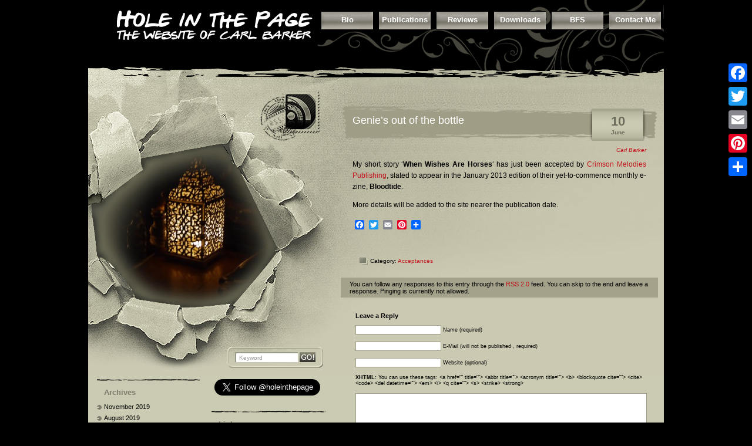

--- FILE ---
content_type: text/html; charset=UTF-8
request_url: https://www.holeinthepage.co.uk/2012/06/genies-out-of-the-bottle/
body_size: 10487
content:
<!DOCTYPE html PUBLIC "-//W3C//DTD XHTML 1.0 Transitional//EN" "http://www.w3.org/TR/xhtml1/DTD/xhtml1-transitional.dtd">
<html xmlns="http://www.w3.org/1999/xhtml" lang="en-GB">
<head profile="http://gmpg.org/xfn/11">
	<meta http-equiv="Content-Type" content="text/html; charset=UTF-8" />
	<meta name="generator" content="WordPress 6.8.3" /> <!-- leave this for stats -->
	<link rel="stylesheet" href="https://usercontent.one/wp/www.holeinthepage.co.uk/wp-content/themes/rustic-portrait/style.css?media=1756216371" type="text/css" media="screen" />
	<link rel="alternate" type="application/atom+xml" title="Atom 0.3" href="https://www.holeinthepage.co.uk/feed/atom/" />
	<link rel="alternate" type="application/rss+xml" title="Hole in the Page RSS Feed" href="https://www.holeinthepage.co.uk/feed/" />
	<link rel="pingback" href="https://www.holeinthepage.co.uk/xmlrpc.php" />
		<link rel='archives' title='2019' href='https://www.holeinthepage.co.uk/2019/' />
	<link rel='archives' title='2018' href='https://www.holeinthepage.co.uk/2018/' />
	<link rel='archives' title='2017' href='https://www.holeinthepage.co.uk/2017/' />
	<link rel='archives' title='2016' href='https://www.holeinthepage.co.uk/2016/' />
	<link rel='archives' title='2015' href='https://www.holeinthepage.co.uk/2015/' />
	<link rel='archives' title='2014' href='https://www.holeinthepage.co.uk/2014/' />
	<link rel='archives' title='2013' href='https://www.holeinthepage.co.uk/2013/' />
	<link rel='archives' title='2012' href='https://www.holeinthepage.co.uk/2012/' />
	<link rel='archives' title='2011' href='https://www.holeinthepage.co.uk/2011/' />
	<link rel='archives' title='2010' href='https://www.holeinthepage.co.uk/2010/' />
	<link rel='archives' title='2009' href='https://www.holeinthepage.co.uk/2009/' />
	<title>Hole in the Page - The Website of Carl Barker  &raquo; Blog Archive   &raquo; Genie&#8217;s out of the bottle</title>
			<style type="text/css">
		#sidebar_top{
			background:url('https://usercontent.one/wp/www.holeinthepage.co.uk/wp-content/themes/rustic-portrait/custom/Treehouse.jpg?media=1756216371') no-repeat;
		}
	</style>
<!--[if lte IE 6]>
<style type="text/css">
.post_top{
  background:none;
  filter: progid:DXImageTransform.Microsoft.AlphaImageLoader(src="https://usercontent.one/wp/www.holeinthepage.co.uk/wp-content/themes/rustic-portrait/images/bg_post_title.png?media=1756216371", sizingMethod="image");
}
.page_top{
  background:none;
  filter: progid:DXImageTransform.Microsoft.AlphaImageLoader(src='https://usercontent.one/wp/www.holeinthepage.co.uk/wp-content/themes/rustic-portrait/images/bg_page_title.png?media=1756216371', sizingMethod='image');
}
#sidebar_top img.mask_hole{
  background:none;
  filter: progid:DXImageTransform.Microsoft.AlphaImageLoader(src='https://usercontent.one/wp/www.holeinthepage.co.uk/wp-content/themes/rustic-portrait/images/mask_hole.png?media=1756216371', sizingMethod='image');
}

</style>
<![endif]-->
<meta name='robots' content='max-image-preview:large' />
	<style>img:is([sizes="auto" i], [sizes^="auto," i]) { contain-intrinsic-size: 3000px 1500px }</style>
	<link rel='dns-prefetch' href='//static.addtoany.com' />
<link rel="alternate" type="application/rss+xml" title="Hole in the Page &raquo; Genie&#8217;s out of the bottle Comments Feed" href="https://www.holeinthepage.co.uk/2012/06/genies-out-of-the-bottle/feed/" />
<script type="text/javascript">
/* <![CDATA[ */
window._wpemojiSettings = {"baseUrl":"https:\/\/s.w.org\/images\/core\/emoji\/16.0.1\/72x72\/","ext":".png","svgUrl":"https:\/\/s.w.org\/images\/core\/emoji\/16.0.1\/svg\/","svgExt":".svg","source":{"concatemoji":"https:\/\/www.holeinthepage.co.uk\/wp-includes\/js\/wp-emoji-release.min.js?ver=a50fd647e7e2915557f7bdadac3710c8"}};
/*! This file is auto-generated */
!function(s,n){var o,i,e;function c(e){try{var t={supportTests:e,timestamp:(new Date).valueOf()};sessionStorage.setItem(o,JSON.stringify(t))}catch(e){}}function p(e,t,n){e.clearRect(0,0,e.canvas.width,e.canvas.height),e.fillText(t,0,0);var t=new Uint32Array(e.getImageData(0,0,e.canvas.width,e.canvas.height).data),a=(e.clearRect(0,0,e.canvas.width,e.canvas.height),e.fillText(n,0,0),new Uint32Array(e.getImageData(0,0,e.canvas.width,e.canvas.height).data));return t.every(function(e,t){return e===a[t]})}function u(e,t){e.clearRect(0,0,e.canvas.width,e.canvas.height),e.fillText(t,0,0);for(var n=e.getImageData(16,16,1,1),a=0;a<n.data.length;a++)if(0!==n.data[a])return!1;return!0}function f(e,t,n,a){switch(t){case"flag":return n(e,"\ud83c\udff3\ufe0f\u200d\u26a7\ufe0f","\ud83c\udff3\ufe0f\u200b\u26a7\ufe0f")?!1:!n(e,"\ud83c\udde8\ud83c\uddf6","\ud83c\udde8\u200b\ud83c\uddf6")&&!n(e,"\ud83c\udff4\udb40\udc67\udb40\udc62\udb40\udc65\udb40\udc6e\udb40\udc67\udb40\udc7f","\ud83c\udff4\u200b\udb40\udc67\u200b\udb40\udc62\u200b\udb40\udc65\u200b\udb40\udc6e\u200b\udb40\udc67\u200b\udb40\udc7f");case"emoji":return!a(e,"\ud83e\udedf")}return!1}function g(e,t,n,a){var r="undefined"!=typeof WorkerGlobalScope&&self instanceof WorkerGlobalScope?new OffscreenCanvas(300,150):s.createElement("canvas"),o=r.getContext("2d",{willReadFrequently:!0}),i=(o.textBaseline="top",o.font="600 32px Arial",{});return e.forEach(function(e){i[e]=t(o,e,n,a)}),i}function t(e){var t=s.createElement("script");t.src=e,t.defer=!0,s.head.appendChild(t)}"undefined"!=typeof Promise&&(o="wpEmojiSettingsSupports",i=["flag","emoji"],n.supports={everything:!0,everythingExceptFlag:!0},e=new Promise(function(e){s.addEventListener("DOMContentLoaded",e,{once:!0})}),new Promise(function(t){var n=function(){try{var e=JSON.parse(sessionStorage.getItem(o));if("object"==typeof e&&"number"==typeof e.timestamp&&(new Date).valueOf()<e.timestamp+604800&&"object"==typeof e.supportTests)return e.supportTests}catch(e){}return null}();if(!n){if("undefined"!=typeof Worker&&"undefined"!=typeof OffscreenCanvas&&"undefined"!=typeof URL&&URL.createObjectURL&&"undefined"!=typeof Blob)try{var e="postMessage("+g.toString()+"("+[JSON.stringify(i),f.toString(),p.toString(),u.toString()].join(",")+"));",a=new Blob([e],{type:"text/javascript"}),r=new Worker(URL.createObjectURL(a),{name:"wpTestEmojiSupports"});return void(r.onmessage=function(e){c(n=e.data),r.terminate(),t(n)})}catch(e){}c(n=g(i,f,p,u))}t(n)}).then(function(e){for(var t in e)n.supports[t]=e[t],n.supports.everything=n.supports.everything&&n.supports[t],"flag"!==t&&(n.supports.everythingExceptFlag=n.supports.everythingExceptFlag&&n.supports[t]);n.supports.everythingExceptFlag=n.supports.everythingExceptFlag&&!n.supports.flag,n.DOMReady=!1,n.readyCallback=function(){n.DOMReady=!0}}).then(function(){return e}).then(function(){var e;n.supports.everything||(n.readyCallback(),(e=n.source||{}).concatemoji?t(e.concatemoji):e.wpemoji&&e.twemoji&&(t(e.twemoji),t(e.wpemoji)))}))}((window,document),window._wpemojiSettings);
/* ]]> */
</script>
<style id='wp-emoji-styles-inline-css' type='text/css'>

	img.wp-smiley, img.emoji {
		display: inline !important;
		border: none !important;
		box-shadow: none !important;
		height: 1em !important;
		width: 1em !important;
		margin: 0 0.07em !important;
		vertical-align: -0.1em !important;
		background: none !important;
		padding: 0 !important;
	}
</style>
<link rel='stylesheet' id='wp-block-library-css' href='https://www.holeinthepage.co.uk/wp-includes/css/dist/block-library/style.min.css?ver=a50fd647e7e2915557f7bdadac3710c8' type='text/css' media='all' />
<style id='classic-theme-styles-inline-css' type='text/css'>
/*! This file is auto-generated */
.wp-block-button__link{color:#fff;background-color:#32373c;border-radius:9999px;box-shadow:none;text-decoration:none;padding:calc(.667em + 2px) calc(1.333em + 2px);font-size:1.125em}.wp-block-file__button{background:#32373c;color:#fff;text-decoration:none}
</style>
<style id='global-styles-inline-css' type='text/css'>
:root{--wp--preset--aspect-ratio--square: 1;--wp--preset--aspect-ratio--4-3: 4/3;--wp--preset--aspect-ratio--3-4: 3/4;--wp--preset--aspect-ratio--3-2: 3/2;--wp--preset--aspect-ratio--2-3: 2/3;--wp--preset--aspect-ratio--16-9: 16/9;--wp--preset--aspect-ratio--9-16: 9/16;--wp--preset--color--black: #000000;--wp--preset--color--cyan-bluish-gray: #abb8c3;--wp--preset--color--white: #ffffff;--wp--preset--color--pale-pink: #f78da7;--wp--preset--color--vivid-red: #cf2e2e;--wp--preset--color--luminous-vivid-orange: #ff6900;--wp--preset--color--luminous-vivid-amber: #fcb900;--wp--preset--color--light-green-cyan: #7bdcb5;--wp--preset--color--vivid-green-cyan: #00d084;--wp--preset--color--pale-cyan-blue: #8ed1fc;--wp--preset--color--vivid-cyan-blue: #0693e3;--wp--preset--color--vivid-purple: #9b51e0;--wp--preset--gradient--vivid-cyan-blue-to-vivid-purple: linear-gradient(135deg,rgba(6,147,227,1) 0%,rgb(155,81,224) 100%);--wp--preset--gradient--light-green-cyan-to-vivid-green-cyan: linear-gradient(135deg,rgb(122,220,180) 0%,rgb(0,208,130) 100%);--wp--preset--gradient--luminous-vivid-amber-to-luminous-vivid-orange: linear-gradient(135deg,rgba(252,185,0,1) 0%,rgba(255,105,0,1) 100%);--wp--preset--gradient--luminous-vivid-orange-to-vivid-red: linear-gradient(135deg,rgba(255,105,0,1) 0%,rgb(207,46,46) 100%);--wp--preset--gradient--very-light-gray-to-cyan-bluish-gray: linear-gradient(135deg,rgb(238,238,238) 0%,rgb(169,184,195) 100%);--wp--preset--gradient--cool-to-warm-spectrum: linear-gradient(135deg,rgb(74,234,220) 0%,rgb(151,120,209) 20%,rgb(207,42,186) 40%,rgb(238,44,130) 60%,rgb(251,105,98) 80%,rgb(254,248,76) 100%);--wp--preset--gradient--blush-light-purple: linear-gradient(135deg,rgb(255,206,236) 0%,rgb(152,150,240) 100%);--wp--preset--gradient--blush-bordeaux: linear-gradient(135deg,rgb(254,205,165) 0%,rgb(254,45,45) 50%,rgb(107,0,62) 100%);--wp--preset--gradient--luminous-dusk: linear-gradient(135deg,rgb(255,203,112) 0%,rgb(199,81,192) 50%,rgb(65,88,208) 100%);--wp--preset--gradient--pale-ocean: linear-gradient(135deg,rgb(255,245,203) 0%,rgb(182,227,212) 50%,rgb(51,167,181) 100%);--wp--preset--gradient--electric-grass: linear-gradient(135deg,rgb(202,248,128) 0%,rgb(113,206,126) 100%);--wp--preset--gradient--midnight: linear-gradient(135deg,rgb(2,3,129) 0%,rgb(40,116,252) 100%);--wp--preset--font-size--small: 13px;--wp--preset--font-size--medium: 20px;--wp--preset--font-size--large: 36px;--wp--preset--font-size--x-large: 42px;--wp--preset--spacing--20: 0.44rem;--wp--preset--spacing--30: 0.67rem;--wp--preset--spacing--40: 1rem;--wp--preset--spacing--50: 1.5rem;--wp--preset--spacing--60: 2.25rem;--wp--preset--spacing--70: 3.38rem;--wp--preset--spacing--80: 5.06rem;--wp--preset--shadow--natural: 6px 6px 9px rgba(0, 0, 0, 0.2);--wp--preset--shadow--deep: 12px 12px 50px rgba(0, 0, 0, 0.4);--wp--preset--shadow--sharp: 6px 6px 0px rgba(0, 0, 0, 0.2);--wp--preset--shadow--outlined: 6px 6px 0px -3px rgba(255, 255, 255, 1), 6px 6px rgba(0, 0, 0, 1);--wp--preset--shadow--crisp: 6px 6px 0px rgba(0, 0, 0, 1);}:where(.is-layout-flex){gap: 0.5em;}:where(.is-layout-grid){gap: 0.5em;}body .is-layout-flex{display: flex;}.is-layout-flex{flex-wrap: wrap;align-items: center;}.is-layout-flex > :is(*, div){margin: 0;}body .is-layout-grid{display: grid;}.is-layout-grid > :is(*, div){margin: 0;}:where(.wp-block-columns.is-layout-flex){gap: 2em;}:where(.wp-block-columns.is-layout-grid){gap: 2em;}:where(.wp-block-post-template.is-layout-flex){gap: 1.25em;}:where(.wp-block-post-template.is-layout-grid){gap: 1.25em;}.has-black-color{color: var(--wp--preset--color--black) !important;}.has-cyan-bluish-gray-color{color: var(--wp--preset--color--cyan-bluish-gray) !important;}.has-white-color{color: var(--wp--preset--color--white) !important;}.has-pale-pink-color{color: var(--wp--preset--color--pale-pink) !important;}.has-vivid-red-color{color: var(--wp--preset--color--vivid-red) !important;}.has-luminous-vivid-orange-color{color: var(--wp--preset--color--luminous-vivid-orange) !important;}.has-luminous-vivid-amber-color{color: var(--wp--preset--color--luminous-vivid-amber) !important;}.has-light-green-cyan-color{color: var(--wp--preset--color--light-green-cyan) !important;}.has-vivid-green-cyan-color{color: var(--wp--preset--color--vivid-green-cyan) !important;}.has-pale-cyan-blue-color{color: var(--wp--preset--color--pale-cyan-blue) !important;}.has-vivid-cyan-blue-color{color: var(--wp--preset--color--vivid-cyan-blue) !important;}.has-vivid-purple-color{color: var(--wp--preset--color--vivid-purple) !important;}.has-black-background-color{background-color: var(--wp--preset--color--black) !important;}.has-cyan-bluish-gray-background-color{background-color: var(--wp--preset--color--cyan-bluish-gray) !important;}.has-white-background-color{background-color: var(--wp--preset--color--white) !important;}.has-pale-pink-background-color{background-color: var(--wp--preset--color--pale-pink) !important;}.has-vivid-red-background-color{background-color: var(--wp--preset--color--vivid-red) !important;}.has-luminous-vivid-orange-background-color{background-color: var(--wp--preset--color--luminous-vivid-orange) !important;}.has-luminous-vivid-amber-background-color{background-color: var(--wp--preset--color--luminous-vivid-amber) !important;}.has-light-green-cyan-background-color{background-color: var(--wp--preset--color--light-green-cyan) !important;}.has-vivid-green-cyan-background-color{background-color: var(--wp--preset--color--vivid-green-cyan) !important;}.has-pale-cyan-blue-background-color{background-color: var(--wp--preset--color--pale-cyan-blue) !important;}.has-vivid-cyan-blue-background-color{background-color: var(--wp--preset--color--vivid-cyan-blue) !important;}.has-vivid-purple-background-color{background-color: var(--wp--preset--color--vivid-purple) !important;}.has-black-border-color{border-color: var(--wp--preset--color--black) !important;}.has-cyan-bluish-gray-border-color{border-color: var(--wp--preset--color--cyan-bluish-gray) !important;}.has-white-border-color{border-color: var(--wp--preset--color--white) !important;}.has-pale-pink-border-color{border-color: var(--wp--preset--color--pale-pink) !important;}.has-vivid-red-border-color{border-color: var(--wp--preset--color--vivid-red) !important;}.has-luminous-vivid-orange-border-color{border-color: var(--wp--preset--color--luminous-vivid-orange) !important;}.has-luminous-vivid-amber-border-color{border-color: var(--wp--preset--color--luminous-vivid-amber) !important;}.has-light-green-cyan-border-color{border-color: var(--wp--preset--color--light-green-cyan) !important;}.has-vivid-green-cyan-border-color{border-color: var(--wp--preset--color--vivid-green-cyan) !important;}.has-pale-cyan-blue-border-color{border-color: var(--wp--preset--color--pale-cyan-blue) !important;}.has-vivid-cyan-blue-border-color{border-color: var(--wp--preset--color--vivid-cyan-blue) !important;}.has-vivid-purple-border-color{border-color: var(--wp--preset--color--vivid-purple) !important;}.has-vivid-cyan-blue-to-vivid-purple-gradient-background{background: var(--wp--preset--gradient--vivid-cyan-blue-to-vivid-purple) !important;}.has-light-green-cyan-to-vivid-green-cyan-gradient-background{background: var(--wp--preset--gradient--light-green-cyan-to-vivid-green-cyan) !important;}.has-luminous-vivid-amber-to-luminous-vivid-orange-gradient-background{background: var(--wp--preset--gradient--luminous-vivid-amber-to-luminous-vivid-orange) !important;}.has-luminous-vivid-orange-to-vivid-red-gradient-background{background: var(--wp--preset--gradient--luminous-vivid-orange-to-vivid-red) !important;}.has-very-light-gray-to-cyan-bluish-gray-gradient-background{background: var(--wp--preset--gradient--very-light-gray-to-cyan-bluish-gray) !important;}.has-cool-to-warm-spectrum-gradient-background{background: var(--wp--preset--gradient--cool-to-warm-spectrum) !important;}.has-blush-light-purple-gradient-background{background: var(--wp--preset--gradient--blush-light-purple) !important;}.has-blush-bordeaux-gradient-background{background: var(--wp--preset--gradient--blush-bordeaux) !important;}.has-luminous-dusk-gradient-background{background: var(--wp--preset--gradient--luminous-dusk) !important;}.has-pale-ocean-gradient-background{background: var(--wp--preset--gradient--pale-ocean) !important;}.has-electric-grass-gradient-background{background: var(--wp--preset--gradient--electric-grass) !important;}.has-midnight-gradient-background{background: var(--wp--preset--gradient--midnight) !important;}.has-small-font-size{font-size: var(--wp--preset--font-size--small) !important;}.has-medium-font-size{font-size: var(--wp--preset--font-size--medium) !important;}.has-large-font-size{font-size: var(--wp--preset--font-size--large) !important;}.has-x-large-font-size{font-size: var(--wp--preset--font-size--x-large) !important;}
:where(.wp-block-post-template.is-layout-flex){gap: 1.25em;}:where(.wp-block-post-template.is-layout-grid){gap: 1.25em;}
:where(.wp-block-columns.is-layout-flex){gap: 2em;}:where(.wp-block-columns.is-layout-grid){gap: 2em;}
:root :where(.wp-block-pullquote){font-size: 1.5em;line-height: 1.6;}
</style>
<link rel='stylesheet' id='contact-form-7-css' href='https://usercontent.one/wp/www.holeinthepage.co.uk/wp-content/plugins/contact-form-7/includes/css/styles.css?ver=6.1.1&media=1756216371' type='text/css' media='all' />
<link rel='stylesheet' id='addtoany-css' href='https://usercontent.one/wp/www.holeinthepage.co.uk/wp-content/plugins/add-to-any/addtoany.min.css?ver=1.16&media=1756216371' type='text/css' media='all' />
<style id='addtoany-inline-css' type='text/css'>
@media screen and (max-width:980px){
.a2a_floating_style.a2a_vertical_style{display:none;}
}
</style>
<script type="text/javascript" src="https://www.holeinthepage.co.uk/wp-includes/js/jquery/jquery.min.js?ver=3.7.1" id="jquery-core-js"></script>
<script type="text/javascript" src="https://www.holeinthepage.co.uk/wp-includes/js/jquery/jquery-migrate.min.js?ver=3.4.1" id="jquery-migrate-js"></script>
<script type="text/javascript" id="addtoany-core-js-before">
/* <![CDATA[ */
window.a2a_config=window.a2a_config||{};a2a_config.callbacks=[];a2a_config.overlays=[];a2a_config.templates={};a2a_localize = {
	Share: "Share",
	Save: "Save",
	Subscribe: "Subscribe",
	Email: "Email",
	Bookmark: "Bookmark",
	ShowAll: "Show All",
	ShowLess: "Show less",
	FindServices: "Find service(s)",
	FindAnyServiceToAddTo: "Instantly find any service to add to",
	PoweredBy: "Powered by",
	ShareViaEmail: "Share via email",
	SubscribeViaEmail: "Subscribe via email",
	BookmarkInYourBrowser: "Bookmark in your browser",
	BookmarkInstructions: "Press Ctrl+D or \u2318+D to bookmark this page",
	AddToYourFavorites: "Add to your favourites",
	SendFromWebOrProgram: "Send from any email address or email program",
	EmailProgram: "Email program",
	More: "More&#8230;",
	ThanksForSharing: "Thanks for sharing!",
	ThanksForFollowing: "Thanks for following!"
};
/* ]]> */
</script>
<script type="text/javascript" defer src="https://static.addtoany.com/menu/page.js" id="addtoany-core-js"></script>
<script type="text/javascript" defer src="https://usercontent.one/wp/www.holeinthepage.co.uk/wp-content/plugins/add-to-any/addtoany.min.js?ver=1.1&media=1756216371" id="addtoany-jquery-js"></script>
<link rel="https://api.w.org/" href="https://www.holeinthepage.co.uk/wp-json/" /><link rel="alternate" title="JSON" type="application/json" href="https://www.holeinthepage.co.uk/wp-json/wp/v2/posts/880" /><link rel="canonical" href="https://www.holeinthepage.co.uk/2012/06/genies-out-of-the-bottle/" />
<link rel="alternate" title="oEmbed (JSON)" type="application/json+oembed" href="https://www.holeinthepage.co.uk/wp-json/oembed/1.0/embed?url=https%3A%2F%2Fwww.holeinthepage.co.uk%2F2012%2F06%2Fgenies-out-of-the-bottle%2F" />
<link rel="alternate" title="oEmbed (XML)" type="text/xml+oembed" href="https://www.holeinthepage.co.uk/wp-json/oembed/1.0/embed?url=https%3A%2F%2Fwww.holeinthepage.co.uk%2F2012%2F06%2Fgenies-out-of-the-bottle%2F&#038;format=xml" />
<style>[class*=" icon-oc-"],[class^=icon-oc-]{speak:none;font-style:normal;font-weight:400;font-variant:normal;text-transform:none;line-height:1;-webkit-font-smoothing:antialiased;-moz-osx-font-smoothing:grayscale}.icon-oc-one-com-white-32px-fill:before{content:"901"}.icon-oc-one-com:before{content:"900"}#one-com-icon,.toplevel_page_onecom-wp .wp-menu-image{speak:none;display:flex;align-items:center;justify-content:center;text-transform:none;line-height:1;-webkit-font-smoothing:antialiased;-moz-osx-font-smoothing:grayscale}.onecom-wp-admin-bar-item>a,.toplevel_page_onecom-wp>.wp-menu-name{font-size:16px;font-weight:400;line-height:1}.toplevel_page_onecom-wp>.wp-menu-name img{width:69px;height:9px;}.wp-submenu-wrap.wp-submenu>.wp-submenu-head>img{width:88px;height:auto}.onecom-wp-admin-bar-item>a img{height:7px!important}.onecom-wp-admin-bar-item>a img,.toplevel_page_onecom-wp>.wp-menu-name img{opacity:.8}.onecom-wp-admin-bar-item.hover>a img,.toplevel_page_onecom-wp.wp-has-current-submenu>.wp-menu-name img,li.opensub>a.toplevel_page_onecom-wp>.wp-menu-name img{opacity:1}#one-com-icon:before,.onecom-wp-admin-bar-item>a:before,.toplevel_page_onecom-wp>.wp-menu-image:before{content:'';position:static!important;background-color:rgba(240,245,250,.4);border-radius:102px;width:18px;height:18px;padding:0!important}.onecom-wp-admin-bar-item>a:before{width:14px;height:14px}.onecom-wp-admin-bar-item.hover>a:before,.toplevel_page_onecom-wp.opensub>a>.wp-menu-image:before,.toplevel_page_onecom-wp.wp-has-current-submenu>.wp-menu-image:before{background-color:#76b82a}.onecom-wp-admin-bar-item>a{display:inline-flex!important;align-items:center;justify-content:center}#one-com-logo-wrapper{font-size:4em}#one-com-icon{vertical-align:middle}.imagify-welcome{display:none !important;}</style><link rel="icon" href="https://usercontent.one/wp/www.holeinthepage.co.uk/wp-content/uploads/2021/11/hole.png?media=1756216371" sizes="32x32" />
<link rel="icon" href="https://usercontent.one/wp/www.holeinthepage.co.uk/wp-content/uploads/2021/11/hole.png?media=1756216371" sizes="192x192" />
<link rel="apple-touch-icon" href="https://usercontent.one/wp/www.holeinthepage.co.uk/wp-content/uploads/2021/11/hole.png?media=1756216371" />
<meta name="msapplication-TileImage" content="https://usercontent.one/wp/www.holeinthepage.co.uk/wp-content/uploads/2021/11/hole.png?media=1756216371" />
		<style type="text/css" id="wp-custom-css">
			.wp-block-image img {
	height: auto;
}		</style>
		<style type="text/css">#content{float:right;}</style>
</head>
<body data-rsssl=1>
	<div id="base">
		<div id="header">			<div id="menu">
				<ul><li class="page_item page-item-2"><a href="https://www.holeinthepage.co.uk/about/">Bio</a></li>
<li class="page_item page-item-20"><a href="https://www.holeinthepage.co.uk/publications/">Publications</a></li>
<li class="page_item page-item-24"><a href="https://www.holeinthepage.co.uk/reviews/">Reviews</a></li>
<li class="page_item page-item-29"><a href="https://www.holeinthepage.co.uk/downloads/">Downloads</a></li>
<li class="page_item page-item-654"><a href="https://www.holeinthepage.co.uk/bfs/">BFS</a></li>
<li class="page_item page-item-38"><a href="https://www.holeinthepage.co.uk/contact/">Contact Me</a></li>
			</ul>
		</div>
		<a href="https://www.holeinthepage.co.uk/" title="Home"><img src="https://usercontent.one/wp/www.holeinthepage.co.uk/wp-content/themes/rustic-portrait/images/spacer.gif?media=1756216371" alt="Home" class="home"/></a>
		</div>
		<div id="container_btm"><div id="container"><div id="content">
	<div class="spacer"></div>
				<div id="post-880" class="post post-880 type-post status-publish format-standard hentry category-acceptances">
				<div class="post_top">
					<h1 class="post_title"><a href="https://www.holeinthepage.co.uk/2012/06/genies-out-of-the-bottle/" rel="bookmark" title="Permanent Link to Genie&#8217;s out of the bottle">Genie&#8217;s out of the bottle</a></h1>
					<div class="post_date">
						<div class="post_date_d">10</div>
						<div class="post_date_m">June</div>
					</div>
				</div>
				<div class="post_author"><a href="https://www.holeinthepage.co.uk/author/carl_barker/" title="Posts by Carl Barker" rel="author">Carl Barker</a> </div>
				<div class="entry">
					<p>My short story &#8216;<strong>When Wishes Are Horses</strong>&#8216; has just been accepted by <a href="http://crimsonmelodies.com/" target="_blank">Crimson Melodies Publishing</a>, slated to appear in the January 2013 edition of their yet-to-commence monthly e-zine, <strong>Bloodtide</strong>.</p>
<p>More details will be added to the site nearer the publication date.</p>
<div class="addtoany_share_save_container addtoany_content addtoany_content_bottom"><div class="a2a_kit a2a_kit_size_16 addtoany_list" data-a2a-url="https://www.holeinthepage.co.uk/2012/06/genies-out-of-the-bottle/" data-a2a-title="Genie’s out of the bottle"><a class="a2a_button_facebook" href="https://www.addtoany.com/add_to/facebook?linkurl=https%3A%2F%2Fwww.holeinthepage.co.uk%2F2012%2F06%2Fgenies-out-of-the-bottle%2F&amp;linkname=Genie%E2%80%99s%20out%20of%20the%20bottle" title="Facebook" rel="nofollow noopener" target="_blank"></a><a class="a2a_button_twitter" href="https://www.addtoany.com/add_to/twitter?linkurl=https%3A%2F%2Fwww.holeinthepage.co.uk%2F2012%2F06%2Fgenies-out-of-the-bottle%2F&amp;linkname=Genie%E2%80%99s%20out%20of%20the%20bottle" title="Twitter" rel="nofollow noopener" target="_blank"></a><a class="a2a_button_email" href="https://www.addtoany.com/add_to/email?linkurl=https%3A%2F%2Fwww.holeinthepage.co.uk%2F2012%2F06%2Fgenies-out-of-the-bottle%2F&amp;linkname=Genie%E2%80%99s%20out%20of%20the%20bottle" title="Email" rel="nofollow noopener" target="_blank"></a><a class="a2a_button_pinterest" href="https://www.addtoany.com/add_to/pinterest?linkurl=https%3A%2F%2Fwww.holeinthepage.co.uk%2F2012%2F06%2Fgenies-out-of-the-bottle%2F&amp;linkname=Genie%E2%80%99s%20out%20of%20the%20bottle" title="Pinterest" rel="nofollow noopener" target="_blank"></a><a class="a2a_dd addtoany_share_save addtoany_share" href="https://www.addtoany.com/share"></a></div></div>					<div class="clear"></div>
									</div>
				<div class="clear"></div>
				<div class="info">
					<span class="category">Category: <a href="https://www.holeinthepage.co.uk/category/acceptances/" rel="category tag">Acceptances</a></span>
									</div>
			</div>
			
			<div id="postmetadata">
			You can follow any responses to this entry through the <a href="https://www.holeinthepage.co.uk/2012/06/genies-out-of-the-bottle/feed/">RSS 2.0</a> feed. 
									You can skip to the end and leave a response. Pinging is currently not allowed.
						</div>			
		<div id="respond">
	<strong>Leave a Reply</strong>
	<span class="cancel-comment-reply"><small><a rel="nofollow" id="cancel-comment-reply-link" href="/2012/06/genies-out-of-the-bottle/#respond" style="display:none;">Click here to cancel reply.</a></small></span>
		<form action="https://www.holeinthepage.co.uk/wp-comments-post.php" method="post" id="commentform">
			<p><input type="text" name="author" id="author" value="" size="22" tabindex="1" />
				<label for="author"><small>Name&nbsp;(required)</small></label></p>
			<p><input type="text" name="email" id="email" value="" size="22" tabindex="2" />
				<label for="email"><small>E-Mail (will not be published , required)</small></label></p>
			<p><input type="text" name="url" id="url" value="" size="22" tabindex="3" />
				<label for="url"><small>Website (optional)</small></label></p>

			<p><small><strong>XHTML:</strong> You can use these tags:&nbsp;&lt;a href=&quot;&quot; title=&quot;&quot;&gt; &lt;abbr title=&quot;&quot;&gt; &lt;acronym title=&quot;&quot;&gt; &lt;b&gt; &lt;blockquote cite=&quot;&quot;&gt; &lt;cite&gt; &lt;code&gt; &lt;del datetime=&quot;&quot;&gt; &lt;em&gt; &lt;i&gt; &lt;q cite=&quot;&quot;&gt; &lt;s&gt; &lt;strike&gt; &lt;strong&gt; </small></p>
			<p><textarea name="comment" id="comment" cols="100%" rows="10" tabindex="4"></textarea></p>
			<p><input name="submit" type="submit" id="submit" tabindex="5" value="Submit" /></p>
			<input type='hidden' name='comment_post_ID' value='880' id='comment_post_ID' />
<input type='hidden' name='comment_parent' id='comment_parent' value='0' />
			<p style="display: none;"><input type="hidden" id="akismet_comment_nonce" name="akismet_comment_nonce" value="e96f5a3034" /></p><p style="display: none !important;" class="akismet-fields-container" data-prefix="ak_"><label>&#916;<textarea name="ak_hp_textarea" cols="45" rows="8" maxlength="100"></textarea></label><input type="hidden" id="ak_js_1" name="ak_js" value="72"/><script>document.getElementById( "ak_js_1" ).setAttribute( "value", ( new Date() ).getTime() );</script></p>		</form>
</div>		<div class="navigation">
				<div class="alignleft">&laquo; <a href="https://www.holeinthepage.co.uk/2012/06/page-against-the-machine/" rel="prev">Page Against The Machine</a></div>
				<div class="alignright"><a href="https://www.holeinthepage.co.uk/2012/07/letters-to-franz/" rel="next">Letters to Franz</a> &raquo;</div>
		</div>
</div>
<div id="sidebar">
	<div id="sidebar_top">
		<img src='https://usercontent.one/wp/www.holeinthepage.co.uk/wp-content/themes/rustic-portrait/images/spacer.gif?media=1756216371' alt="" class="mask_hole"/>
		<a href="https://www.holeinthepage.co.uk/feed/" title="RSS Feed"><img src="https://usercontent.one/wp/www.holeinthepage.co.uk/wp-content/themes/rustic-portrait/images/spacer.gif?media=1756216371" alt="Subscribe RSS" class="rss"/></a>
		<div id="mainsearch">
			<form id="mainsearchform" action="https://www.holeinthepage.co.uk/" method="get">
			<input class="input" type="text" value="Keyword" onfocus="if (this.value == 'Keyword') {this.value = '';}" onblur="if (this.value == '') {this.value = 'Keyword';}" name="s" id="s" />
			<input class="submit" value="" type="submit"/>
			</form>
		</div>

	</div>
	<div id="sidebar1">
		<ul>
	<li><div id="archives-3" class="widget widget_archive"><h4>Archives</h4>
			<ul>
					<li><a href='https://www.holeinthepage.co.uk/2019/11/'>November 2019</a></li>
	<li><a href='https://www.holeinthepage.co.uk/2019/08/'>August 2019</a></li>
	<li><a href='https://www.holeinthepage.co.uk/2018/08/'>August 2018</a></li>
	<li><a href='https://www.holeinthepage.co.uk/2018/05/'>May 2018</a></li>
	<li><a href='https://www.holeinthepage.co.uk/2018/03/'>March 2018</a></li>
	<li><a href='https://www.holeinthepage.co.uk/2018/01/'>January 2018</a></li>
	<li><a href='https://www.holeinthepage.co.uk/2017/11/'>November 2017</a></li>
	<li><a href='https://www.holeinthepage.co.uk/2017/10/'>October 2017</a></li>
	<li><a href='https://www.holeinthepage.co.uk/2017/09/'>September 2017</a></li>
	<li><a href='https://www.holeinthepage.co.uk/2017/08/'>August 2017</a></li>
	<li><a href='https://www.holeinthepage.co.uk/2017/07/'>July 2017</a></li>
	<li><a href='https://www.holeinthepage.co.uk/2017/05/'>May 2017</a></li>
	<li><a href='https://www.holeinthepage.co.uk/2016/12/'>December 2016</a></li>
	<li><a href='https://www.holeinthepage.co.uk/2016/10/'>October 2016</a></li>
	<li><a href='https://www.holeinthepage.co.uk/2016/09/'>September 2016</a></li>
	<li><a href='https://www.holeinthepage.co.uk/2016/07/'>July 2016</a></li>
	<li><a href='https://www.holeinthepage.co.uk/2016/03/'>March 2016</a></li>
	<li><a href='https://www.holeinthepage.co.uk/2016/02/'>February 2016</a></li>
	<li><a href='https://www.holeinthepage.co.uk/2016/01/'>January 2016</a></li>
	<li><a href='https://www.holeinthepage.co.uk/2015/12/'>December 2015</a></li>
	<li><a href='https://www.holeinthepage.co.uk/2015/09/'>September 2015</a></li>
	<li><a href='https://www.holeinthepage.co.uk/2015/07/'>July 2015</a></li>
	<li><a href='https://www.holeinthepage.co.uk/2015/06/'>June 2015</a></li>
	<li><a href='https://www.holeinthepage.co.uk/2015/03/'>March 2015</a></li>
	<li><a href='https://www.holeinthepage.co.uk/2015/01/'>January 2015</a></li>
	<li><a href='https://www.holeinthepage.co.uk/2014/10/'>October 2014</a></li>
	<li><a href='https://www.holeinthepage.co.uk/2014/09/'>September 2014</a></li>
	<li><a href='https://www.holeinthepage.co.uk/2014/08/'>August 2014</a></li>
	<li><a href='https://www.holeinthepage.co.uk/2014/07/'>July 2014</a></li>
	<li><a href='https://www.holeinthepage.co.uk/2014/06/'>June 2014</a></li>
	<li><a href='https://www.holeinthepage.co.uk/2014/05/'>May 2014</a></li>
	<li><a href='https://www.holeinthepage.co.uk/2014/02/'>February 2014</a></li>
	<li><a href='https://www.holeinthepage.co.uk/2013/11/'>November 2013</a></li>
	<li><a href='https://www.holeinthepage.co.uk/2013/10/'>October 2013</a></li>
	<li><a href='https://www.holeinthepage.co.uk/2013/09/'>September 2013</a></li>
	<li><a href='https://www.holeinthepage.co.uk/2013/06/'>June 2013</a></li>
	<li><a href='https://www.holeinthepage.co.uk/2013/05/'>May 2013</a></li>
	<li><a href='https://www.holeinthepage.co.uk/2013/03/'>March 2013</a></li>
	<li><a href='https://www.holeinthepage.co.uk/2013/02/'>February 2013</a></li>
	<li><a href='https://www.holeinthepage.co.uk/2012/12/'>December 2012</a></li>
	<li><a href='https://www.holeinthepage.co.uk/2012/11/'>November 2012</a></li>
	<li><a href='https://www.holeinthepage.co.uk/2012/10/'>October 2012</a></li>
	<li><a href='https://www.holeinthepage.co.uk/2012/09/'>September 2012</a></li>
	<li><a href='https://www.holeinthepage.co.uk/2012/08/'>August 2012</a></li>
	<li><a href='https://www.holeinthepage.co.uk/2012/07/'>July 2012</a></li>
	<li><a href='https://www.holeinthepage.co.uk/2012/06/'>June 2012</a></li>
	<li><a href='https://www.holeinthepage.co.uk/2012/05/'>May 2012</a></li>
	<li><a href='https://www.holeinthepage.co.uk/2012/04/'>April 2012</a></li>
	<li><a href='https://www.holeinthepage.co.uk/2012/03/'>March 2012</a></li>
	<li><a href='https://www.holeinthepage.co.uk/2012/02/'>February 2012</a></li>
	<li><a href='https://www.holeinthepage.co.uk/2011/11/'>November 2011</a></li>
	<li><a href='https://www.holeinthepage.co.uk/2011/10/'>October 2011</a></li>
	<li><a href='https://www.holeinthepage.co.uk/2011/09/'>September 2011</a></li>
	<li><a href='https://www.holeinthepage.co.uk/2011/08/'>August 2011</a></li>
	<li><a href='https://www.holeinthepage.co.uk/2011/07/'>July 2011</a></li>
	<li><a href='https://www.holeinthepage.co.uk/2011/06/'>June 2011</a></li>
	<li><a href='https://www.holeinthepage.co.uk/2011/05/'>May 2011</a></li>
	<li><a href='https://www.holeinthepage.co.uk/2011/04/'>April 2011</a></li>
	<li><a href='https://www.holeinthepage.co.uk/2011/03/'>March 2011</a></li>
	<li><a href='https://www.holeinthepage.co.uk/2011/02/'>February 2011</a></li>
	<li><a href='https://www.holeinthepage.co.uk/2011/01/'>January 2011</a></li>
	<li><a href='https://www.holeinthepage.co.uk/2010/12/'>December 2010</a></li>
	<li><a href='https://www.holeinthepage.co.uk/2010/10/'>October 2010</a></li>
	<li><a href='https://www.holeinthepage.co.uk/2010/09/'>September 2010</a></li>
	<li><a href='https://www.holeinthepage.co.uk/2010/06/'>June 2010</a></li>
	<li><a href='https://www.holeinthepage.co.uk/2010/05/'>May 2010</a></li>
	<li><a href='https://www.holeinthepage.co.uk/2010/03/'>March 2010</a></li>
	<li><a href='https://www.holeinthepage.co.uk/2010/02/'>February 2010</a></li>
	<li><a href='https://www.holeinthepage.co.uk/2009/08/'>August 2009</a></li>
	<li><a href='https://www.holeinthepage.co.uk/2009/05/'>May 2009</a></li>
			</ul>

			</div></li>		
		</ul>
	</div>
	
	<div id="sidebar2">
		<ul>
	<li><div id="text-3" class="widget widget_text">			<div class="textwidget"><a href="https://twitter.com/holeinthepage" class="twitter-follow-button" data-show-count="false" data-dnt="true" data-size="large" >Follow @holeinthepage</a>
<script>!function(d,s,id){var js,fjs=d.getElementsByTagName(s)[0];if(!d.getElementById(id)){js=d.createElement(s);js.id=id;js.src="//platform.twitter.com/widgets.js";fjs.parentNode.insertBefore(js,fjs);}}(document,"script","twitter-wjs");</script></div>
		</div></li><li><div id="linkcat-2" class="widget widget_links"><h4>Links</h4>
	<ul class='xoxo blogroll'>
<li><a href="http://www.amazon.co.uk/Carl-Barker/e/B006JE9KSY/ref=sr_tc_ep?qid=1333471095" rel="me" target="_blank">Amazon.co.uk Author Page</a></li>
<li><a href="http://www.amazon.com/Carl-Barker/e/B006JE9KSY/ref=ntt_athr_dp_pel_6" rel="me" target="_blank">Amazon.com Author Page</a></li>
<li><a href="http://britishfantasysociety.co.uk" target="_blank">British Fantasy Society</a></li>
<li><a href="http://www.darkmarkets.com/" target="_blank">Dark Markets</a></li>
<li><a href="http://duotrope.com" target="_blank">Duotrope&#039;s Digest</a></li>
<li><a href="https://www.facebook.com/holeinthepage" target="_blank">Facebook</a></li>
<li><a href="http://www.goodreads.com/author/show/5146754.Carl_Barker" rel="me" target="_blank">Goodreads Author Page</a></li>
<li><a href="http://heypublisher.com" target="_blank">HeyPublisher</a></li>
<li><a href="http://www.horror.org/" target="_blank">Horror Writers Association</a></li>
<li><a href="http://hwauk.org/" target="_blank">HWA UK Chapter</a></li>
<li><a href="http://uk.linkedin.com/in/holeinthepage" rel="me" target="_blank">LinkedIn Profile</a></li>
<li><a href="http://submittable.com" target="_blank">Submittable</a></li>
<li><a href="http://horrortree.com/" title="Horror Author Submission Resource" target="_blank">The Horror Tree</a></li>

	</ul>
</div></li>

		<li><div id="recent-posts-3" class="widget widget_recent_entries">
		<h4>Recent Posts</h4>
		<ul>
											<li>
					<a href="https://www.holeinthepage.co.uk/2019/11/stitch-in-time/">Stitch In Time</a>
									</li>
											<li>
					<a href="https://www.holeinthepage.co.uk/2019/08/murky-visions/">Murky Visions</a>
									</li>
											<li>
					<a href="https://www.holeinthepage.co.uk/2018/08/from-the-trenches/">From The Trenches</a>
									</li>
											<li>
					<a href="https://www.holeinthepage.co.uk/2018/05/stranger-than-fiction/">Stranger Than Fiction</a>
									</li>
											<li>
					<a href="https://www.holeinthepage.co.uk/2018/03/magical-mystery-tour/">Magical Mystery Tour</a>
									</li>
					</ul>

		</div></li><li><div id="block-3" class="widget widget_block">
<div class="wpcf7 no-js" id="wpcf7-f2092-o1" lang="en-GB" dir="ltr" data-wpcf7-id="2092">
<div class="screen-reader-response"><p role="status" aria-live="polite" aria-atomic="true"></p> <ul></ul></div>
<form action="/2012/06/genies-out-of-the-bottle/#wpcf7-f2092-o1" method="post" class="wpcf7-form init" aria-label="Contact form" novalidate="novalidate" data-status="init">
<fieldset class="hidden-fields-container"><input type="hidden" name="_wpcf7" value="2092" /><input type="hidden" name="_wpcf7_version" value="6.1.1" /><input type="hidden" name="_wpcf7_locale" value="en_GB" /><input type="hidden" name="_wpcf7_unit_tag" value="wpcf7-f2092-o1" /><input type="hidden" name="_wpcf7_container_post" value="0" /><input type="hidden" name="_wpcf7_posted_data_hash" value="" />
</fieldset>
<p><label> Your name<br />
<span class="wpcf7-form-control-wrap" data-name="your-name"><input size="40" maxlength="400" class="wpcf7-form-control wpcf7-text wpcf7-validates-as-required" autocomplete="name" aria-required="true" aria-invalid="false" value="" type="text" name="your-name" /></span> </label>
</p>
<p><label> Your email<br />
<span class="wpcf7-form-control-wrap" data-name="your-email"><input size="40" maxlength="400" class="wpcf7-form-control wpcf7-email wpcf7-validates-as-required wpcf7-text wpcf7-validates-as-email" autocomplete="email" aria-required="true" aria-invalid="false" value="" type="email" name="your-email" /></span> </label>
</p>
<p><label> Subject<br />
<span class="wpcf7-form-control-wrap" data-name="your-subject"><input size="40" maxlength="400" class="wpcf7-form-control wpcf7-text wpcf7-validates-as-required" aria-required="true" aria-invalid="false" value="" type="text" name="your-subject" /></span> </label>
</p>
<p><label> Your message (optional)<br />
<span class="wpcf7-form-control-wrap" data-name="your-message"><textarea cols="40" rows="10" maxlength="2000" class="wpcf7-form-control wpcf7-textarea" aria-invalid="false" name="your-message"></textarea></span> </label>
</p>
<p><input class="wpcf7-form-control wpcf7-submit has-spinner" type="submit" value="Submit" />
</p><p style="display: none !important;" class="akismet-fields-container" data-prefix="_wpcf7_ak_"><label>&#916;<textarea name="_wpcf7_ak_hp_textarea" cols="45" rows="8" maxlength="100"></textarea></label><input type="hidden" id="ak_js_2" name="_wpcf7_ak_js" value="123"/><script>document.getElementById( "ak_js_2" ).setAttribute( "value", ( new Date() ).getTime() );</script></p><div class="wpcf7-response-output" aria-hidden="true"></div>
</form>
</div>
</div></li>		
		</ul>
	</div>	
</div>
			<div class="clear"></div>
		</div></div>
		<div id="footer">
			&copy; 2026 - Hole in the Page | A <a href="http://www.chris-wray.net" target="_blank">Chris Wray</a> website<br/>
			<script type="speculationrules">
{"prefetch":[{"source":"document","where":{"and":[{"href_matches":"\/*"},{"not":{"href_matches":["\/wp-*.php","\/wp-admin\/*","\/wp-content\/uploads\/*","\/wp-content\/*","\/wp-content\/plugins\/*","\/wp-content\/themes\/rustic-portrait\/*","\/*\\?(.+)"]}},{"not":{"selector_matches":"a[rel~=\"nofollow\"]"}},{"not":{"selector_matches":".no-prefetch, .no-prefetch a"}}]},"eagerness":"conservative"}]}
</script>
<div class="a2a_kit a2a_kit_size_32 a2a_floating_style a2a_vertical_style" style="right:0px;top:100px;background-color:transparent"><a class="a2a_button_facebook" href="https://www.addtoany.com/add_to/facebook?linkurl=https%3A%2F%2Fwww.holeinthepage.co.uk%2F2012%2F06%2Fgenies-out-of-the-bottle%2F&amp;linkname=Genie%26%238217%3Bs%20out%20of%20the%20bottle" title="Facebook" rel="nofollow noopener" target="_blank"></a><a class="a2a_button_twitter" href="https://www.addtoany.com/add_to/twitter?linkurl=https%3A%2F%2Fwww.holeinthepage.co.uk%2F2012%2F06%2Fgenies-out-of-the-bottle%2F&amp;linkname=Genie%26%238217%3Bs%20out%20of%20the%20bottle" title="Twitter" rel="nofollow noopener" target="_blank"></a><a class="a2a_button_email" href="https://www.addtoany.com/add_to/email?linkurl=https%3A%2F%2Fwww.holeinthepage.co.uk%2F2012%2F06%2Fgenies-out-of-the-bottle%2F&amp;linkname=Genie%26%238217%3Bs%20out%20of%20the%20bottle" title="Email" rel="nofollow noopener" target="_blank"></a><a class="a2a_button_pinterest" href="https://www.addtoany.com/add_to/pinterest?linkurl=https%3A%2F%2Fwww.holeinthepage.co.uk%2F2012%2F06%2Fgenies-out-of-the-bottle%2F&amp;linkname=Genie%26%238217%3Bs%20out%20of%20the%20bottle" title="Pinterest" rel="nofollow noopener" target="_blank"></a><a class="a2a_dd addtoany_share_save addtoany_share" href="https://www.addtoany.com/share"></a></div>
<script type="text/javascript" src="https://www.holeinthepage.co.uk/wp-includes/js/comment-reply.min.js?ver=a50fd647e7e2915557f7bdadac3710c8" id="comment-reply-js" async="async" data-wp-strategy="async"></script>
<script type="text/javascript" src="https://www.holeinthepage.co.uk/wp-includes/js/dist/hooks.min.js?ver=4d63a3d491d11ffd8ac6" id="wp-hooks-js"></script>
<script type="text/javascript" src="https://www.holeinthepage.co.uk/wp-includes/js/dist/i18n.min.js?ver=5e580eb46a90c2b997e6" id="wp-i18n-js"></script>
<script type="text/javascript" id="wp-i18n-js-after">
/* <![CDATA[ */
wp.i18n.setLocaleData( { 'text direction\u0004ltr': [ 'ltr' ] } );
/* ]]> */
</script>
<script type="text/javascript" src="https://usercontent.one/wp/www.holeinthepage.co.uk/wp-content/plugins/contact-form-7/includes/swv/js/index.js?ver=6.1.1&media=1756216371" id="swv-js"></script>
<script type="text/javascript" id="contact-form-7-js-before">
/* <![CDATA[ */
var wpcf7 = {
    "api": {
        "root": "https:\/\/www.holeinthepage.co.uk\/wp-json\/",
        "namespace": "contact-form-7\/v1"
    }
};
/* ]]> */
</script>
<script type="text/javascript" src="https://usercontent.one/wp/www.holeinthepage.co.uk/wp-content/plugins/contact-form-7/includes/js/index.js?ver=6.1.1&media=1756216371" id="contact-form-7-js"></script>
<script defer type="text/javascript" src="https://usercontent.one/wp/www.holeinthepage.co.uk/wp-content/plugins/akismet/_inc/akismet-frontend.js?media=1756216371?ver=1762986805" id="akismet-frontend-js"></script>
<script id="ocvars">var ocSiteMeta = {plugins: {"a3e4aa5d9179da09d8af9b6802f861a8": 1,"2c9812363c3c947e61f043af3c9852d0": 1,"b904efd4c2b650207df23db3e5b40c86": 1,"a3fe9dc9824eccbd72b7e5263258ab2c": 1}}</script>		</div>
	</div>
</body>
</html>

--- FILE ---
content_type: text/css
request_url: https://usercontent.one/wp/www.holeinthepage.co.uk/wp-content/themes/rustic-portrait/style.css?media=1756216371
body_size: 3164
content:
/* -------------------------------------------------------------------------------
	Theme Name: Rustic Portrait
	Theme URI: http://www.templatelite.com/rustic-portrait-free-wordpress-theme/
	Description: Personalize the theme with your own photo in a special way. Brought to you free by <a href="http://www.templatelite.com/">Templatelite.com</a>.
	Version: 1.01.1
	Author: TemplateLite.com
	Author URI: http://www.templatelite.com/
	Tags: 3 columns, grey, Fixed Width, Widget Ready, Left Sidebar, Valid XHTML, Valid CSS
   ------------------------------------------------------------------------------- */

/***** GENERAL *****/
body{
	margin:0px auto;
	font-size: 12px;
	font-family: Verdana, Arial, Helvetica, Sans-Serif;
	color:#000000;
	background:#000001 url(images/bg_top.jpg) no-repeat left top;
	border:0px yellow solid;
}

img {
	border:0px;
	padding:5px;
	max-width: 100%; /* not working in IE6*/
}
a {color: #C4141B;text-decoration: none;}
a:hover {color: #C4141B;text-decoration: underline;}

h1 {font-size:30px;}
h2 {font-size:26px;}
h3 {font-size:21px;}
h4 {font-size:17px;}
h5 {font-size:14px;}
h6 {font-size:12px;}

p {margin: 0px 0px 12px 0px;}
hr {height:1px;border:none;border-top:1px dashed #666666; width:95%;}
del {color:red;}
ins {color:green;}

blockquote {
	clear: left;
	text-align: justify;
	padding: 0px 0px 0px 22px;
	margin: 10px 10px 10px 10px;
	border-left: 2px solid #ACACAC;
}
input,select,textarea {
	font-size:12px;
	font-family: Verdana, Arial, Helvetica, Sans-Serif;
}
code{
	font: 1.1em 'Courier New', Courier, Fixed;
}
.alignleft {float: left;}
.alignright {float: right;}
.aligncenter,div.aligncenter{
   display: block;
   margin-left: auto;
   margin-right: auto;
}
img.alignleft {
	padding: 5px;
	margin: 0 5px 2px 0;
	display: inline;
}

img.alignright {
	padding: 5px;
	margin: 0 0 2px 5px;
	display: inline;
}
img.centered {
	display: block;
	margin-left: auto;
	margin-right: auto;
}
.clear {clear:both;}
.spacer {height:40px;}

/********** LAYOUT **********/
#base{
	margin:0 auto;
	width:980px;
}
#header{
	position:relative;
	width:980px;
	height:140px;
	background:url(images/bg_header.gif) no-repeat left top;
}
#container{
	position:relative;
	width:980px;
	background:url(images/bg_container.jpg) no-repeat left top;
}
#container_btm{
	background:#CBCAB2 url(images/bg_container_btm.jpg) no-repeat left bottom;
}
#sidebar{
	position:relative;
	float:left;
	display:inline;
	width:420px;
	margin:0 0px 0 0px;
	border:0px red solid;
	color: #666666;
}
#sidebar_top{
	overflow:hidden;
	height:280px;/*500*/
	width:320px;
	margin:104px 0 120px 5px;
	border:0px red solid;
	background:url(images/default.jpg) no-repeat;
}
#sidebar_top img.mask_hole{
	width:320px;
	height:280px;
	padding:0;
	margin:0;
	background:url(images/mask_hole.png) no-repeat;
}

#sidebar1{
	float:left;
	overflow:hidden;
	width:180px;/*180*/
	font-size:11px;
	margin:0 0px 0 15px;
}
#sidebar2{
	float:right;
	overflow:hidden;
	width:200px;
	font-size:11px;
	margin:0 10px 0 0px;
}
#content{
	display:inline;
	width:540px;
	margin:0 10px 0 0px;
	border:0px red solid;
}
#footer{
	width:970px;
	height:50px; /*85*/
	background:url(images/bg_footer.jpg) no-repeat left top;
	padding:35px 10px 0 0;
	color:#ffffff;
	font-size:11px;
	text-align:right;
	line-height:1.4em;
}
#footer a, #footer a:hover{
	font-size:11px;
	color:#ffffff;
	text-decoration:underline;
}

#blogtitle{
	position:relative; 
	font-family: Arial,Verdana; 
	margin:0px;
	height:50px;
	padding:10px 0 0 20px;
	font-size:32px; 
	font-weight:bold;
	border:0px red solid;
	color:#ffffff;
}
#blogtitle a, #blogtitle a:hover {
	font-family: Arial,Verdana; 
	color:#ffffff; 
	text-decoration:none;
}
#subtitle {
	position:relative; 
	font-family: Arial, Verdana; 
	margin:0px;
	width:350px;
	height:55px;
	padding:5px 0 0 20px;
	font-size:12px; 
	color:#ffffff; 
	font-style:italic;
	font-weight:bold;
	border:0px red solid;
}
#header img.home {
	position: absolute;
	margin:0px;
	padding:0px;
	left: 0px;
	top: 0px;
	width:400px;
	height:250px;
	border:0px red solid;
}

/******************* MENU *****************/
#menu {
	position: absolute;
	overflow:hidden;
	width:648px;
	height:58px;
	right:0;
	top:10px;
	border:0px white solid;
}
#menu ul {
	float:right;
	margin:0;
	padding:0;
	height: 58px;
	border:0px red solid;
}

#menu ul li {
	display: inline;
	font-size: 13px;
	font-family:Arial,Verdana;
	font-weight: bold;
	height:40px;
	margin:0px;
	
}
#menu ul li a { /*145x70*/
	float: left;
	display: block;
	height:42px;/*58*/
	width:88px; /*176*/
	line-height: 15px;
	color: #FFFFFF;
	padding: 16px 5px 0 5px;
	text-align:center;
	margin:0 0 0 0;
	text-decoration:none;
	border:0px red solid;
        background:url(images/menu-item.gif) no-repeat top center;
}
#menu ul li a:hover, #menu ul li.current_page_item a {
	color:#000000;
	cursor:pointer;
}

/*************** content ***************/
.archivetitle {
	color: #351E00;
	text-align:left;
	font-size: 12px;
	font-weight:bold;
	height:25px;
	line-height:25px;
	padding: 0px 0px 0px 0px;
	margin: 0px 10px 15px 0px;
}
.post {/*width=540px*/
	position:relative;
	width:540px;
	padding:0 0 0 0;
	margin:0 0px 20px 0px;
	border-bottom:0px red solid;
}
.post_top{
	width:540px;
	height:60px;
	margin:0 0 10px 0;
	background:url('images/bg_post_title.png') no-repeat;
}
.page_top{
	background:url('images/bg_page_title.png') no-repeat;
}
.post_title{
	position:absolute;
	left:0;
	top:0;
	width:380px;
	font-size:18px;
	font-family: Verdana, Arial, Helvetica, Sans-Serif;
	padding:15px 20px 0 20px;
	font-weight:normal;
	margin:0;
	border:0px red solid;
}
.page_title{
	width:480px;
}
.post_title a,.post_title a:hover{
	text-decoration:none;
	color:#ffffff;
}
.post_date{
	position:absolute;
	top:14px;
	right:25px;
	width:86px;
	height:40px;
	border:0px red solid;
}
.post_date_d {
	font-size: 22px;
	font-family:Arial, Verdana;
	font-weight:bold;
	text-align:center;
	color:#6B6B5B;
	padding:0px 0 0 0;
}
.post_date_m {
	font-size: 10px;
	font-weight:bold;
	text-align:center;
	color:#6B6B5B;
	padding:0px 0 0 0;
}
.post_author{
	text-align:right;
	font-style:italic;
	font-size:10px;
	padding:0 20px 0 40px;
}
	
.entry{
	overflow:hidden;
	width:500px; /*540px*/
	color: #000000;
	line-height: 1.6em;
	text-align: justify;
	padding: 10px 20px 10px 20px;
	margin:0;
}

.info {
	line-height: 1.6em;
	font-size: 10px;
	text-align: left;
	margin: 10px 30px 0px 30px;
	padding: 10px 0px 0px 0px;
	
}
.category {
	font-size: 10px;
	margin: 0px 0px 0px 0px;
	padding: 0px 0px 4px 20px;
	background: url('images/icon_category.gif') no-repeat top left transparent;
}

.tags {
	font-size: 10px;
	margin: 0px 0px 0px 0px;
	padding: 0px 0px 4px 20px;
	background: url('images/icon_tags.gif') no-repeat top left transparent;
}

.bubble {
	font-size: 10px;
	margin: 0px 0px 0px 0px;
	padding: 0px 0px 4px 20px;
	background: url('images/icon_comment.gif') no-repeat top left transparent;
}
.navigation {
	font-size: 11px;
	margin: 20px 0px 20px 0px;
	padding: 10px 20px 10px 20px;
}

.sorry {
	font-size: 12px;
	font-style: italic;
	margin: 8px 0px 0px 10px;
	padding: 3px 0px 3px 0px;
}

/*************** sidebar ***************/
img.rss{
	position:absolute;
	left: 320px;
	top: 10px;
	height:80px;
	width:80px;
	border:0px red solid;
}
#mainsearch{
	position:absolute;
	top:459px;
	left:250px;
	width:140px;
	height:18px;
	margin:0;padding:0;
	border:0px red solid;
}
#mainsearch .input {
	position:absolute;
	top:3px;
	left:2px;
	height:15px;
	width:95px;
	padding:0px 5px 0px 5px;
	margin:0 0 0 0;
	font-size:10px;
	font-family: Arial, Verdana, Helvetica;
	color:#999999; 
	border:none;
	background:transparent;
	border:0px red solid;
}
#mainsearch .submit{
	cursor:pointer;
	border:none;
	background:transparent;
	position:absolute;
	top:0px;
	right:0px;
	height:18px;
	width:30px;
}

#sidebar {color:#000000;}
#sidebar a{color:#000000; text-decoration:none;}
#sidebar a:hover {color:#C4141B; text-decoration:none;}
#sidebar ul {
	list-style-type: none;
	margin: 0px 0px 0px 0px;
	padding: 0px 0px 0px 0px;
}
#sidebar li {
	list-style-type: none;
	margin: 0px 0px 24px 0px;
	padding: 0px 0px 0px 0px;
}
#sidebar ul ul li {
	line-height: 1.6em;
	list-style-type: none;
	margin: 0px 0px 0px 0px;
	padding: 0px 3px 2px 12px;
	background: url('images/bg_sb1.gif') no-repeat 0px 5px;
}

#sidebar h4 {
	color: #7D7C6C;
	line-height:20px;
	font-size: 13px;
	font-weight: bold;
	letter-spacing: 0px;
	font-variant: normal;
	margin: 0px 5px 1px 0px;
	padding: 15px 10px 5px 12px;
	background: url('images/bg_sb2.gif') repeat-x;
}
/*************** sidebar1 ***************/
#sidebar1 select{
	margin:5px 0px 2px 2px;
	font-size:11px;
	width:170px;
	overflow:hidden;
}
/*************** sidebar2***************/
#sidebar2 select{
	margin:5px 0px 0px 10px;
	font-size:11px;
	width:180px;
	overflow:hidden;
}

/*************** comment ***************/
#postmetadata {
	font-size: 11px;
	margin: 0px 0px 20px 0px;
	padding: 5px 15px 5px 15px;
	background:#A4A28B;
}

.nocomments {background: none; color: #000000;}

#comments {
	color: #000000;
	font-size: 13px;
	text-align: left;
	font-weight: bold;
	margin: 0px 5px 0px 5px;
	padding: 0px 0px 0px 0px;
	font-variant: normal;
	border-bottom: 1px dotted #000000;
}

.commentlist {
	list-style: none;
	margin:0px ;
	padding:0 10px 10px 10px;
}
.comment,.trackback,.pingback{
	clear:both;
	margin:10px 0px 0px 0;
	padding:0px 0px 0px 0px;
	
}
.comment .children{
	list-style: none;
	padding:0px 0 0 0;
	margin:0px 0 0px 15px;
	border:0px red solid;
}
.comment div, .trackback div, .pingback div{
	height:100%;
	background:#C7C6AE;
	border:1px #9F9D86 solid;
	padding:5px;
}
.trackback div, .pingback div{
	border:1px #9F9D86 dashed;
}
.comment div div,.trackback div div, .pingback div div{
	background:none;
	padding:0;
	border:0px;
}

.comment .says, .trackback .says, .pingback .says{
	display:none;
}
.comment .avatar{
	position:relative;
	float: left;
	margin: 0px 5px 0px 0px;
	padding: 0px;
}
.comment .fn,.comment .fn a,.trackback .fn,.trackback .fn a,.pingback .fn,.pingback .fn a{
	margin-left:0px;
	color:#000000;
	text-decoration:none;
	font-size: 11px;
}	
.byuser .fn a{
	font-weight:normal;
	text-decoration:underline;
}
.bypostauthor .fn a{
	font-weight:bold;
	text-decoration:underline;
}
.comment .comment-meta,.trackback .comment-meta, .pingback .comment-meta{
	border-bottom: 1px dashed #9F9D86;
	margin:0 0 10px 0px;
	padding:6px 0 6px 0;
	font-size:10px;
}
.trackback .comment-meta{
	padding:2px 0 2px 0;
}
.comment .comment-meta a, .trackback .comment-meta a, .pingback .comment-meta a {
	color:#000000;
	text-decoration:none;
}

.comment .reply{
	margin:5px 0 0px 0;
	padding:2px;
	font-size:10px;
	text-align:right;
}
.comment .reply a{
	color:#000000;
	text-decoration:none;
}
.trackback .reply, .pingback .reply{
	display:none;
}
	/**comment paging WP2.7**/
.commentnavi{
	padding-right:20px;
}
.commentpages{
	float:right;
	padding:5px 10px;
}
.page-numbers{
	padding-left:5px;
}
.current{
	font-weight:bold;
}
	/*** comment form ***/
#respond {
	clear:both;
	padding:5px 15px 5px 5px;
	margin:10px 0px 0px 20px;
	font-size:11px;
}	
.cancel-comment-reply{
}

#commentform {
	margin:0;
	padding:10px 0 0 0;
}
#email, #author, #url {
	color: #000000;
	font-size: 11px;
	padding-left: 2px;
	vertical-align: middle;
	border: 1px solid #9F9D86;
	font-family: Verdana, Arial, Helvetica, Sans-Serif;
}
#comment {
	width: 98%;
	color: #000000;
	font-size: 11px;
	font-family: Verdana, Arial, Helvetica, Sans-Serif;
	border: 1px solid #9F9D86;
	padding: 2px 2px 2px 2px;
}
#submit {
	height: 20px;
	color: #000000;
	font-size: 11px;
	background: #ffffff;
	margin: 0px 0px 0px 0px;
	padding: 0px 10px 2px 10px;
	border: 1px solid #9F9D86;
	background:#C7C6AE;
	font-family: Verdana, Arial, Helvetica, Sans-Serif;
}


/********** WIDGET **********/
#wp-calendar td {font-size:11px;color:#666666;}
#wp-calendar td a {color:#000000;font-weight:bold;text-decoration:none;}
#wp-calendar {
	width: 90%;
	margin:0 0 0 0px;
	text-align: center;
	font-size:11px;
	color:#666666;
}

.wp-caption {  
    text-align: center;
    color:#666666;
}

.textwidget {
	margin:2px 5px 0 5px;
}
#akismetwrap{
	margin:2px 0 2px 10px;
}
.rsswidget img {
	display:none;
}

#sidebar h1 a.rsswidget{
	margin-left:0px;
	overflow:hidden;
	text-decoration:none;
}
.wp-smiley{
	vertical-align:middle;
	border:0px;
	padding:0px;
}
#credit {
display: none;
}